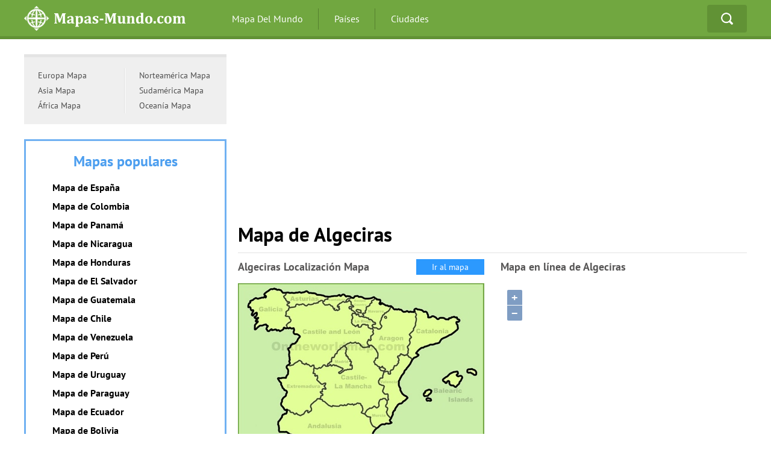

--- FILE ---
content_type: text/html; charset=UTF-8
request_url: https://mapas-mundo.com/spain/city/algeciras/
body_size: 3988
content:
<!DOCTYPE HTML>
<!--[if IE 7]><html class="ie7"><![endif]-->
<!--[if IE 8]><html class="ie8"><![endif]-->
<!--[if gt IE 8]><!-->
<html lang="es">
<!--<![endif]-->
<head>
    <title>Algeciras Mapa | España | Mapas de Algeciras
</title>
    <meta http-equiv="Content-Type" content="text/html; charset=utf-8" />
    <meta name="viewport" content="width=device-width, initial-scale=1" />
<link rel="SHORTCUT ICON" href="//mapas-mundo.com/favicon.ico" type="imaget/x-icon" />
<link rel="stylesheet" href="//mapas-mundo.com/css/style.css" />






<link rel="canonical" href="https://mapas-mundo.com/spain/city/algeciras/" />

<script async src="https://pagead2.googlesyndication.com/pagead/js/adsbygoogle.js?client=ca-pub-7958472158675518"
     crossorigin="anonymous"></script>


</head>

<body onload="GetMap();">






<header class="header">
    <div class="container clr">
			<button type="button" class="menu-burger">
				<span></span>
			</button>
			<div class="logo">
				<a href="//mapas-mundo.com">
					<picture>
						<source type="image/webp" srcset="//mapas-mundo.com/img/logo.webp">
						<img src="//mapas-mundo.com/img/logo.png" width="276" height="42" alt="mapas-mundo.com" title="mapas-mundo.com">
					</picture>
				</a>
			</div>
			<nav class="nav">
				<ul class="ul-reset clr">
                <li><a href="//mapas-mundo.com/">Mapa Del Mundo</a></li>            
                <li><a href="//mapas-mundo.com/#countries">Países</a></li>              
                <li><a href="//mapas-mundo.com/spain/city/">Ciudades</a></li>    
				</ul>
			</nav>
			<div class="quick-search">
				<a href="#">Search</a>
			</div>
		</div>
	</header>



<div class="main container clr">
    <div class="content">






<script async src="https://pagead2.googlesyndication.com/pagead/js/adsbygoogle.js?client=ca-pub-7958472158675518"
     crossorigin="anonymous"></script>
<!-- mapas-mundo.com - banner-1 -->
<ins class="adsbygoogle"
     style="display:block"
     data-ad-client="ca-pub-7958472158675518"
     data-ad-slot="6429448723"
     data-ad-format="auto"
     data-full-width-responsive="true"></ins>
<script>
     (adsbygoogle = window.adsbygoogle || []).push({});
</script>






        <h1 class="title">
Mapa de Algeciras
</h1>



        <div class="row clr">
            <div class="map-item">

                <p>Algeciras Localización Mapa</p>
 <a href="//mapas-mundo.com/spain/city/algeciras/algeciras-location-on-the-spain-map.html" class="link-map" target="_blank">Ir al mapa</a>
 <a href="//mapas-mundo.com/spain/city/algeciras/algeciras-location-on-the-spain-map.html" target="_blank">
<img src="//mapas-mundo.com/spain/city/algeciras/algeciras-location-on-the-spain-map-min.jpg" 
alt="Algeciras Localización Mapa" 
title="Algeciras Localización Mapa"></a>
            </div>



            <div class="map-item">

                <p>Mapa en línea de Algeciras</p>

        <link rel="stylesheet" href="//mapas-mundo.com/ol.css">
    <script src="//mapas-mundo.com/ol.js"></script>
    <script type="text/javascript">
function GetMap() {
        var map = new ol.Map({
          target: 'OSMap'
        });
        var osmLayer = new ol.layer.Tile({
          source: new ol.source.OSM()
        });
        map.addLayer(osmLayer);
        var view = new ol.View({
center: ol.proj.transform([-5.452332, 36.137379
], "EPSG:4326", "EPSG:900913"),
zoom:   14        
                
});
        map.setView(view);
}
    </script>

<div id="OSMap" style="width:409px;height:333px"></div>

            </div>
        </div>



        <div class="row clr">

<div class="item-3">
                <p>Algeciras - Mapa Turistico</p>
                <div class="item-3-size">
                    <span class="size">2384x2294px / 2.13 Mb</span>
 <a href="//mapas-mundo.com/spain/city/algeciras/algeciras-tourist-map.html" class="btn-more" target="_blank">
<span>Ir al mapa</span></a></div>
 <a href="//mapas-mundo.com/spain/city/algeciras/algeciras-tourist-map.html" target="_blank">
<img src="//mapas-mundo.com/spain/city/algeciras/algeciras-tourist-map-min.jpg" 
alt="Algeciras - Mapa Turistico" 
title="Algeciras - Mapa Turistico"></a>
            </div>







</div>        








<hr>

        <div class="map-desc">
            <p><big>Sobre Algeciras:</big><br />


<big>Los Hechos:</big><br />
<b>Comunidad Autónoma:</b> <a href="//mapas-mundo.com/spain/autonomous-community/andalusia/">Andalucía</a>.<br />
<b>Provincia:</b> <a href="//mapas-mundo.com/spain/city/cadiz/province-of-cadiz-map.html">Provincia de Cádiz</a>.<br />

<b>Población:</b> ~ 120,000.<br />
<b>Población metropolitana:</b> ~ 270,000.<br>





</p>

        </div>









        <div class="links-list">

            <div class="clr">

﻿                <section class="links-list-item">
                    <p>Mapas de España</p>
                    <ul class="ul-reset">
                        <li><a href="//mapas-mundo.com/spain/">Mapa de España</a></li>
                        <li><a href="//mapas-mundo.com/spain/city/">Ciudades</a></li>
                        <li><a href="//mapas-mundo.com/spain/autonomous-community/">Comunidades Autónomas</a></li>
                        <li><a href="//mapas-mundo.com/spain/islands/">Islas</a></li>
                        <li><a href="//mapas-mundo.com/spain/coast/">Costas</a></li>


                    </ul>
                </section>



                <section class="links-list-item">
                    <p>Ciudades de España</p>
                    <ul class="ul-reset">
<li><a href="//mapas-mundo.com/spain/city/madrid/">Madrid</a></li>
<li><a href="//mapas-mundo.com/spain/city/barcelona/">Barcelona</a></li>

<li><a href="//mapas-mundo.com/spain/city/valencia/">Valencia</a></li>
<li><a href="//mapas-mundo.com/spain/city/seville/">Sevilla</a></li>
<li><a href="//mapas-mundo.com/spain/city/malaga/">Málaga</a></li>
<li><a href="//mapas-mundo.com/spain/city/palma/">Palma de Mallorca</a></li>
<li><a href="//mapas-mundo.com/spain/city/las-palmas/">Las Palmas</a></li>
<li><a href="//mapas-mundo.com/spain/city/bilbao/">Bilbao</a></li>
<li><a href="//mapas-mundo.com/spain/city/alicante/">Alicante</a></li>
<li><a href="//mapas-mundo.com/spain/city/cordoba/">Córdoba</a></li>
<li><a href="//mapas-mundo.com/spain/city/zaragoza/">Zaragoza</a></li>
<li><a href="//mapas-mundo.com/spain/city/murcia/">Murcia</a></li>
<li><a href="//mapas-mundo.com/spain/city/valladolid/">Valladolid</a></li>
<li><a href="//mapas-mundo.com/spain/city/reus/">Reus</a></li>
<li><a href="//mapas-mundo.com/spain/city/salou/">Salou</a></li>
<li><a href="//mapas-mundo.com/spain/city/cambrils/">Cambrils</a></li>
<li><a href="//mapas-mundo.com/spain/city/tarragona/">Tarragona</a></li>
<li><a href="//mapas-mundo.com/spain/city/santa-cruz-de-tenerife/">Santa Cruz de Tenerife</a></li>
                        <li><a href="//mapas-mundo.com/spain/city/">Todas las ciudades</a></li>
                    </ul>
                </section>



                <section class="links-list-item">
                    <p>Islas</p>
                    <ul class="ul-reset">

<li><a href="//mapas-mundo.com/spain/islands/canary-islands/">CANARIAS</a></li> 
<li> - <a href="//mapas-mundo.com/spain/islands/tenerife/">Tenerife</a></li> 
<li> - <a href="//mapas-mundo.com/spain/islands/gran-canaria/">Gran Canaria</a></li> 
<li> - <a href="//mapas-mundo.com/spain/islands/fuerteventura/">Fuerteventura</a></li> 
<li> - <a href="//mapas-mundo.com/spain/islands/lanzarote/">Lanzarote</a></li> 
<li> - <a href="//mapas-mundo.com/spain/islands/la-palma/">La Palma</a></li> 
<li> - <a href="//mapas-mundo.com/spain/islands/la-gomera/">La Gomera</a></li> 
<li> - <a href="//mapas-mundo.com/spain/islands/el-hierro/">El Hierro</a></li>

<li><a href="//mapas-mundo.com/spain/islands/balearic-islands/">ISLAS BALEARES</a></li> 
<li> - <a href="//mapas-mundo.com/spain/islands/majorca/">Mallorca</a></li> 
<li> - <a href="//mapas-mundo.com/spain/islands/ibiza/">Ibiza</a></li> 
<li> - <a href="//mapas-mundo.com/spain/islands/minorca/">Menorca</a></li> 
<li> - <a href="//mapas-mundo.com/spain/islands/formentera/">Formentera</a></li> 

                    </ul>
                </section>









                <section class="links-list-item">
                    <p>Comunidades Autónomas</p>
                    <ul class="ul-reset">
                        <li><a href="//mapas-mundo.com/spain/autonomous-community/andalusia/">Andalucía</a></li>
                        <li><a href="//mapas-mundo.com/spain/autonomous-community/basque-country/">País Vasco</a></li>
                        <li><a href="//mapas-mundo.com/spain/autonomous-community/cantabria/">Cantabria</a></li>
                        <li><a href="//mapas-mundo.com/spain/autonomous-community/catalonia/">Cataluña</a></li>
                        <li><a href="//mapas-mundo.com/spain/autonomous-community/region-of-murcia/">Murcia</a></li>
                        <li><a href="//mapas-mundo.com/spain/autonomous-community/valencian-community/">Comunidad Valenciana</a></li>
                        <li><a href="//mapas-mundo.com/spain/autonomous-community/">TODAS LAS COMUNIDADES AUTÓNOMAS</a></li>
                    </ul>
                </section>












            </div>
        </div>

    </div>


</main>

    <div class="sidebar">

        <div class="country-lists clr">
            <ul class="ul-reset">

                <li><a href="//mapas-mundo.com/europe/">Europa Mapa</a></li>          
                <li><a href="#">Asia Mapa</a></li>          
                <li><a href="#">África Mapa</a></li>          
         

            </ul>

            <ul class="ul-reset">
                <li><a href="#">Norteamérica Mapa</a></li> 
                <li><a href="#">Sudamérica Mapa</a></li>          
                <li><a href="#">Oceanía Mapa</a></li> 
   
            </ul>
        </div>


 








        <section class="side-lists blue">
            <p>Mapas populares</p>
            <ul class="ul-reset">


<li><a href="//mapas-mundo.com/spain/">Mapa de España</a></li> 
<li><a href="//mapas-mundo.com/colombia/">Mapa de Colombia</a></li> 
<li><a href="//mapas-mundo.com/panama/">Mapa de Panamá</a></li> 
<li><a href="//mapas-mundo.com/nicaragua/">Mapa de Nicaragua</a></li> 
<li><a href="//mapas-mundo.com/honduras/">Mapa de Honduras</a></li>
<li><a href="//mapas-mundo.com/el-salvador/">Mapa de El Salvador</a></li> 
<li><a href="//mapas-mundo.com/guatemala/">Mapa de Guatemala</a></li>
<li><a href="//mapas-mundo.com/chile/">Mapa de Chile</a></li> 
<li><a href="//mapas-mundo.com/venezuela/">Mapa de Venezuela</a></li>
<li><a href="//mapas-mundo.com/peru/">Mapa de Perú</a></li>
<li><a href="//mapas-mundo.com/uruguay/">Mapa de Uruguay</a></li>
<li><a href="//mapas-mundo.com/paraguay/">Mapa de Paraguay</a></li>
<li><a href="//mapas-mundo.com/ecuador/">Mapa de Ecuador</a></li> 
<li><a href="//mapas-mundo.com/bolivia/">Mapa de Bolivia</a></li> 
<li><a href="//mapas-mundo.com/dominican-republic/">Mapa de República Dominicana</a></li> 
<li><a href="//mapas-mundo.com/puerto-rico/">Mapa de Puerto Rico</a></li> 
            </ul>
        </section>



       <section class="side-lists orange">
            <p>Comunidades autónomas</p>
            <ul class="ul-reset">





                        <li><a href="//mapas-mundo.com/spain/autonomous-community/andalusia/">Andalucía</a></li>
                        <li><a href="//mapas-mundo.com/spain/autonomous-community/aragon/">Aragón</a></li>
                        <li><a href="//mapas-mundo.com/spain/autonomous-community/asturias/">Asturias</a></li>
                        <li><a href="//mapas-mundo.com/spain/islands/balearic-islands/">Islas Baleares</a></li>
                        <li><a href="//mapas-mundo.com/spain/autonomous-community/basque-country/">País Vasco</a></li>
                        <li><a href="//mapas-mundo.com/spain/islands/canary-islands/">Canarias</a></li>

                        <li><a href="//mapas-mundo.com/spain/autonomous-community/cantabria/">Cantabria</a></li>
                        <li><a href="//mapas-mundo.com/spain/autonomous-community/castile-la-mancha/">Castile-La Mancha</a></li>
                        <li><a href="//mapas-mundo.com/spain/autonomous-community/castile-and-leon/">Castilla y León</a></li>
                        <li><a href="//mapas-mundo.com/spain/autonomous-community/catalonia/">Cataluña</a></li>
                        <li><a href="//mapas-mundo.com/spain/autonomous-community/extremadura/">Extremadura</a></li>
                        <li><a href="//mapas-mundo.com/spain/autonomous-community/galicia/">Galicia</a></li>

                        <li><a href="//mapas-mundo.com/spain/autonomous-community/la-rioja/">La Rioja</a></li>
                        <li><a href="//mapas-mundo.com/spain/autonomous-community/community-of-madrid/">Madrid</a></li>
                        <li><a href="//mapas-mundo.com/spain/autonomous-community/region-of-murcia/">Murcia</a></li>
                        <li><a href="//mapas-mundo.com/spain/autonomous-community/navarre/">Navarra</a></li>
                        <li><a href="//mapas-mundo.com/spain/autonomous-community/valencian-community/">Comunidad Valenciana</a></li>




            </ul>
        </section>




    </div>
</div>

<footer class="footer">
    <div class="container">
        <div class="col-4">
            <div class="logo">
                <img src="//mapas-mundo.com/img/logo-2.png" width="227" height="41" />
            </div>

            <div class="support-menu">
                <ul class="ul-reset clr">
                  
                    <li><a href="#">Non-responsibility Clause</a></li>
                </ul>
            </div>



            <div class="support-menu">
                <ul class="ul-reset clr">
<li><a href="//ontheworldmap.com">English</a></li>
<li><a href="//mappemondo.com">Italiano</a></li>
                </ul>
            </div>


            <div class="copyright">
                &copy; 2012-2026 <a href="//mapas-mundo.com">Mapas-Mundo.com</a> - Todos los derechos reservados.
            </div>
        </div>
        <div class="col-4">
            <div class="foot-list">
                <p class="foot-title"><b>Información general</b></p>
                <ul class="ul-reset">
                    <li><a href="#">About Us</a></li>
                    <li><a href="#">Privacy Policy</a></li>
                    <li><a href="#">Copyright information</a></li>
                    <li><a href="/cdn-cgi/l/email-protection#bcd5d2dad3fcd1ddccddcf91d1c9d2d8d392dfd3d1">Contact Us</a></li> 
                </ul>
            </div>
        </div>
        <div class="col-4">
            <div class="foot-list">
                <p class="foot-title"><b>Páginas de referencia populares</b></p>
                <ul class="ul-reset">

                    <li><a href="//mapas-mundo.com/spain/city/">Ciudades</a></li>
                    <li><a href="//mapas-mundo.com#continents">Continentes</a></li>
                    <li><a href="//mapas-mundo.com#countries">Países</a></li>
                    <li><a href="//mapas-mundo.com/spain/islands/">Islas</a></li>

                </ul>
            </div>
        </div>
        <div class="col-4">
            <p class="foot-title"><b>Social</b></p>
            <ul class="ul-reset socials clr">
                <li><a href="#" target="_blank">
<picture>
  <source type="image/webp" srcset="//mapas-mundo.com/img/icon-fb.webp">
  <img src="//mapas-mundo.com/img/icon-fb.png" width="8" height="16" loading="lazy"
alt="Facebook" 
title="Facebook">
</picture>
</a></li>
                <li><a href="#" target="_blank">
<picture>
  <source type="image/webp" srcset="//mapas-mundo.com/img/icon-tw.webp">
  <img src="//mapas-mundo.com/img/icon-tw.png" width="16" height="13" loading="lazy"
alt="Twitter" 
title="Twitter">
</picture>
</a></li>

            </ul>




<!--LiveInternet counter--><script data-cfasync="false" src="/cdn-cgi/scripts/5c5dd728/cloudflare-static/email-decode.min.js"></script><script>
new Image().src = "https://counter.yadro.ru/hit?r"+
escape(document.referrer)+((typeof(screen)=="undefined")?"":
";s"+screen.width+"*"+screen.height+"*"+(screen.colorDepth?
screen.colorDepth:screen.pixelDepth))+";u"+escape(document.URL)+
";h"+escape(document.title.substring(0,150))+
";"+Math.random();</script><!--/LiveInternet-->



        </div>
    </div>
</footer>



	<script>
		document.addEventListener("DOMContentLoaded", function () {
			document.querySelector('.menu-burger').addEventListener('click', function () {
				this.classList.toggle('active');
				document.querySelector('.nav').classList.toggle('active');
			});
		});

	</script>


<script defer src="https://static.cloudflareinsights.com/beacon.min.js/vcd15cbe7772f49c399c6a5babf22c1241717689176015" integrity="sha512-ZpsOmlRQV6y907TI0dKBHq9Md29nnaEIPlkf84rnaERnq6zvWvPUqr2ft8M1aS28oN72PdrCzSjY4U6VaAw1EQ==" data-cf-beacon='{"version":"2024.11.0","token":"d553ff04f80244a7b0626f36104d7192","r":1,"server_timing":{"name":{"cfCacheStatus":true,"cfEdge":true,"cfExtPri":true,"cfL4":true,"cfOrigin":true,"cfSpeedBrain":true},"location_startswith":null}}' crossorigin="anonymous"></script>
</body>
</html>





--- FILE ---
content_type: text/html; charset=utf-8
request_url: https://www.google.com/recaptcha/api2/aframe
body_size: 265
content:
<!DOCTYPE HTML><html><head><meta http-equiv="content-type" content="text/html; charset=UTF-8"></head><body><script nonce="I348EdxbouAo2Wd0sjpT7A">/** Anti-fraud and anti-abuse applications only. See google.com/recaptcha */ try{var clients={'sodar':'https://pagead2.googlesyndication.com/pagead/sodar?'};window.addEventListener("message",function(a){try{if(a.source===window.parent){var b=JSON.parse(a.data);var c=clients[b['id']];if(c){var d=document.createElement('img');d.src=c+b['params']+'&rc='+(localStorage.getItem("rc::a")?sessionStorage.getItem("rc::b"):"");window.document.body.appendChild(d);sessionStorage.setItem("rc::e",parseInt(sessionStorage.getItem("rc::e")||0)+1);localStorage.setItem("rc::h",'1769193661625');}}}catch(b){}});window.parent.postMessage("_grecaptcha_ready", "*");}catch(b){}</script></body></html>